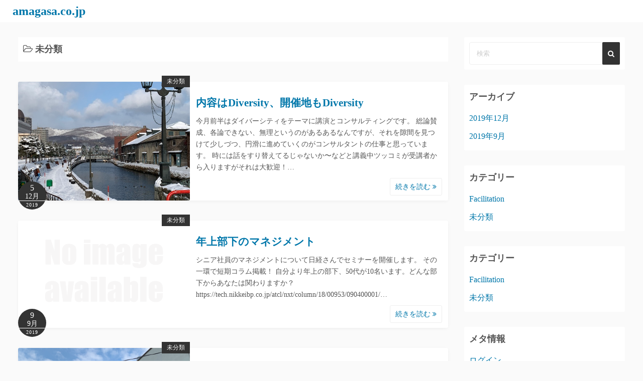

--- FILE ---
content_type: text/html; charset=UTF-8
request_url: http://amagasa.co.jp/category/%E6%9C%AA%E5%88%86%E9%A1%9E/
body_size: 5389
content:
<!DOCTYPE html>
<html lang="ja"
	prefix="og: https://ogp.me/ns#" >
<head>
	<meta charset="UTF-8">
	<meta name="viewport" content="width=device-width,initial-scale=1">
	<title>未分類 | amagasa.co.jp</title>

		<!-- All in One SEO 4.0.18 -->
		<meta name="robots" content="noindex, max-snippet:-1, max-image-preview:large, max-video-preview:-1"/>
		<link rel="canonical" href="http://amagasa.co.jp/category/%E6%9C%AA%E5%88%86%E9%A1%9E/" />
		<script type="application/ld+json" class="aioseo-schema">
			{"@context":"https:\/\/schema.org","@graph":[{"@type":"WebSite","@id":"http:\/\/amagasa.co.jp\/#website","url":"http:\/\/amagasa.co.jp\/","name":"amagasa.co.jp","description":"AMAGASA official page","publisher":{"@id":"http:\/\/amagasa.co.jp\/#organization"}},{"@type":"Organization","@id":"http:\/\/amagasa.co.jp\/#organization","name":"amagasa.co.jp","url":"http:\/\/amagasa.co.jp\/"},{"@type":"BreadcrumbList","@id":"http:\/\/amagasa.co.jp\/category\/%E6%9C%AA%E5%88%86%E9%A1%9E\/#breadcrumblist","itemListElement":[{"@type":"ListItem","@id":"http:\/\/amagasa.co.jp\/#listItem","position":"1","item":{"@id":"http:\/\/amagasa.co.jp\/#item","name":"\u30db\u30fc\u30e0","description":"AMAGASA official page","url":"http:\/\/amagasa.co.jp\/"},"nextItem":"http:\/\/amagasa.co.jp\/category\/%e6%9c%aa%e5%88%86%e9%a1%9e\/#listItem"},{"@type":"ListItem","@id":"http:\/\/amagasa.co.jp\/category\/%e6%9c%aa%e5%88%86%e9%a1%9e\/#listItem","position":"2","item":{"@id":"http:\/\/amagasa.co.jp\/category\/%e6%9c%aa%e5%88%86%e9%a1%9e\/#item","name":"\u672a\u5206\u985e","url":"http:\/\/amagasa.co.jp\/category\/%e6%9c%aa%e5%88%86%e9%a1%9e\/"},"previousItem":"http:\/\/amagasa.co.jp\/#listItem"}]},{"@type":"CollectionPage","@id":"http:\/\/amagasa.co.jp\/category\/%E6%9C%AA%E5%88%86%E9%A1%9E\/#collectionpage","url":"http:\/\/amagasa.co.jp\/category\/%E6%9C%AA%E5%88%86%E9%A1%9E\/","name":"\u672a\u5206\u985e | amagasa.co.jp","inLanguage":"ja","isPartOf":{"@id":"http:\/\/amagasa.co.jp\/#website"},"breadcrumb":{"@id":"http:\/\/amagasa.co.jp\/category\/%E6%9C%AA%E5%88%86%E9%A1%9E\/#breadcrumblist"}}]}
		</script>
		<!-- All in One SEO -->

<link rel='dns-prefetch' href='//s.w.org' />
<link rel="alternate" type="application/rss+xml" title="amagasa.co.jp &raquo; フィード" href="http://amagasa.co.jp/feed/" />
<link rel="alternate" type="application/rss+xml" title="amagasa.co.jp &raquo; コメントフィード" href="http://amagasa.co.jp/comments/feed/" />
<link rel="alternate" type="application/rss+xml" title="amagasa.co.jp &raquo; 未分類 カテゴリーのフィード" href="http://amagasa.co.jp/category/%e6%9c%aa%e5%88%86%e9%a1%9e/feed/" />
		<script>
			window._wpemojiSettings = {"baseUrl":"https:\/\/s.w.org\/images\/core\/emoji\/13.0.1\/72x72\/","ext":".png","svgUrl":"https:\/\/s.w.org\/images\/core\/emoji\/13.0.1\/svg\/","svgExt":".svg","source":{"concatemoji":"http:\/\/amagasa.co.jp\/wp-includes\/js\/wp-emoji-release.min.js?ver=5.6.16"}};
			!function(e,a,t){var n,r,o,i=a.createElement("canvas"),p=i.getContext&&i.getContext("2d");function s(e,t){var a=String.fromCharCode;p.clearRect(0,0,i.width,i.height),p.fillText(a.apply(this,e),0,0);e=i.toDataURL();return p.clearRect(0,0,i.width,i.height),p.fillText(a.apply(this,t),0,0),e===i.toDataURL()}function c(e){var t=a.createElement("script");t.src=e,t.defer=t.type="text/javascript",a.getElementsByTagName("head")[0].appendChild(t)}for(o=Array("flag","emoji"),t.supports={everything:!0,everythingExceptFlag:!0},r=0;r<o.length;r++)t.supports[o[r]]=function(e){if(!p||!p.fillText)return!1;switch(p.textBaseline="top",p.font="600 32px Arial",e){case"flag":return s([127987,65039,8205,9895,65039],[127987,65039,8203,9895,65039])?!1:!s([55356,56826,55356,56819],[55356,56826,8203,55356,56819])&&!s([55356,57332,56128,56423,56128,56418,56128,56421,56128,56430,56128,56423,56128,56447],[55356,57332,8203,56128,56423,8203,56128,56418,8203,56128,56421,8203,56128,56430,8203,56128,56423,8203,56128,56447]);case"emoji":return!s([55357,56424,8205,55356,57212],[55357,56424,8203,55356,57212])}return!1}(o[r]),t.supports.everything=t.supports.everything&&t.supports[o[r]],"flag"!==o[r]&&(t.supports.everythingExceptFlag=t.supports.everythingExceptFlag&&t.supports[o[r]]);t.supports.everythingExceptFlag=t.supports.everythingExceptFlag&&!t.supports.flag,t.DOMReady=!1,t.readyCallback=function(){t.DOMReady=!0},t.supports.everything||(n=function(){t.readyCallback()},a.addEventListener?(a.addEventListener("DOMContentLoaded",n,!1),e.addEventListener("load",n,!1)):(e.attachEvent("onload",n),a.attachEvent("onreadystatechange",function(){"complete"===a.readyState&&t.readyCallback()})),(n=t.source||{}).concatemoji?c(n.concatemoji):n.wpemoji&&n.twemoji&&(c(n.twemoji),c(n.wpemoji)))}(window,document,window._wpemojiSettings);
		</script>
		<style>
img.wp-smiley,
img.emoji {
	display: inline !important;
	border: none !important;
	box-shadow: none !important;
	height: 1em !important;
	width: 1em !important;
	margin: 0 .07em !important;
	vertical-align: -0.1em !important;
	background: none !important;
	padding: 0 !important;
}
</style>
	<link rel='stylesheet' id='wp-block-library-css'  href='http://amagasa.co.jp/wp-includes/css/dist/block-library/style.min.css?ver=5.6.16' media='all' />
<link rel='stylesheet' id='wp-block-library-theme-css'  href='http://amagasa.co.jp/wp-includes/css/dist/block-library/theme.min.css?ver=5.6.16' media='all' />
<link rel='stylesheet' id='simple_days_style-css'  href='http://amagasa.co.jp/wp-content/uploads/simple_days_cache/style.min.css?ver=0.9.172' media='all' />
<link rel='stylesheet' id='simple_days_block-css'  href='http://amagasa.co.jp/wp-content/themes/simple-days/assets/css/block.min.css?ver=5.6.16' media='all' />
<link rel="preload" href="http://amagasa.co.jp/wp-content/themes/simple-days/assets/css/keyframes.min.css?ver=5.6.16" as="style" />
<link rel='stylesheet' id='simple_days_keyframes-css'  href='http://amagasa.co.jp/wp-content/themes/simple-days/assets/css/keyframes.min.css?ver=5.6.16' media='all' />
<link rel="preload" href="http://amagasa.co.jp/wp-content/themes/simple-days/assets/fonts/fontawesome/style.min.css" as="style" />
<link rel='stylesheet' id='font-awesome4-css'  href='http://amagasa.co.jp/wp-content/themes/simple-days/assets/fonts/fontawesome/style.min.css' media='all' />
<link rel='stylesheet' id='simple_days_plus_style-css'  href='http://amagasa.co.jp/wp-content/themes/simple-days-plus/style.css?ver=0.0.4' media='all' />
<link rel="https://api.w.org/" href="http://amagasa.co.jp/wp-json/" /><link rel="alternate" type="application/json" href="http://amagasa.co.jp/wp-json/wp/v2/categories/1" /><link rel="EditURI" type="application/rsd+xml" title="RSD" href="http://amagasa.co.jp/xmlrpc.php?rsd" />
<link rel="wlwmanifest" type="application/wlwmanifest+xml" href="http://amagasa.co.jp/wp-includes/wlwmanifest.xml" /> 
<meta name="generator" content="WordPress 5.6.16" />
<link rel="preconnect dns-prefetch" href=""></head>
<body class="archive category category-1 wp-embed-responsive" ontouchstart="">
		<input id="t_menu" class="dn" type="checkbox" />

		<header id="h_wrap" class="f_box f_col shadow_box h_sticky">
		
<div id="h_flex" class="wrap_frame f_box f_col110 w100">
	<div id="site_h" class="site_h f_box" role="banner">
		<div class="title_wrap f_box ai_c relative">

			
<div class="title_tag f_box ai_c f_col">
	<div class="site_title f_box ai_c f_col100"><h1 class="title_text fw8"><a href="http://amagasa.co.jp/" class="" rel="home">amagasa.co.jp</a></h1></div></div>


		</div>


	</div>


	<div id="nav_h" class="f_box">
		
		<nav class="wrap_frame nav_base nh_con">
					</nav>
			</div>


	

</div>
	</header>
	



	
<div class="wrap_frame m_con f_box f_col110 jc_c001">
  <main class="contents index_contents f_box f_wrap flat_list">
    <header class="archive_header shadow_box">
      <h1 class="archive_title fs18"><i class="fa fa-folder-open-o" aria-hidden="true"></i> 未分類</h1>    </header>
    
			<article class="post_card f_box f_col100 list_card w100 shadow_box relative post-95 post type-post status-publish format-standard category-1">

				
		<div class="post_card_thum">
			<a href="http://amagasa.co.jp/2019/12/05/%e5%86%85%e5%ae%b9%e3%81%afdiversity%e3%80%81%e9%96%8b%e5%82%ac%e5%9c%b0%e3%82%82diversity/" class="fit_box_img_wrap post_card_thum_img">
				<img decoding="async" src="http://amagasa.co.jp/wp-content/uploads/2019/12/img_1127-1.jpg"  width="640" height="480" class="scale_13 trans_10" alt="内容はDiversity、開催地もDiversity" title="内容はDiversity、開催地もDiversity" />			</a>
			<a href="http://amagasa.co.jp/category/%e6%9c%aa%e5%88%86%e9%a1%9e/" class="post_card_category fs12 dib absolute non_hover">未分類</a>
		<div class="post_date_circle fs16 absolute ta_c">
							<span class="day db fs15">5</span>
				<span class="month db fs14">12月</span>
						<span class="year db fs10">2019</span>
		</div>

				</div>
		
				<div class="post_card_meta w100 f_box f_col jc_sa">
					<h2 class="post_card_title"><a href="http://amagasa.co.jp/2019/12/05/%e5%86%85%e5%ae%b9%e3%81%afdiversity%e3%80%81%e9%96%8b%e5%82%ac%e5%9c%b0%e3%82%82diversity/" class="entry_title" title="内容はDiversity、開催地もDiversity">内容はDiversity、開催地もDiversity</a></h2>
					
					<div class="summary">
						今月前半はダイバーシティをテーマに講演とコンサルティングです。 総論賛成、各論できない、無理というのがあるあるなんですが、それを隙間を見つけて少しづつ、円滑に進めていくのがコンサルタントの仕事と思っています。 時には話をすり替えてるじゃないか〜などと講義中ツッコミが受講者から入りますがそれは大歓迎！&hellip;
					</div>

											<div class="read_more_box">
							<a href="http://amagasa.co.jp/2019/12/05/%e5%86%85%e5%ae%b9%e3%81%afdiversity%e3%80%81%e9%96%8b%e5%82%ac%e5%9c%b0%e3%82%82diversity/"  class="more_read fs14 dib non_hover trans_10">						続きを読む <i class="fa fa-angle-double-right" aria-hidden="true"></i>						</a>
					</div>
					
			</div>

			
		</article>
		
			<article class="post_card f_box f_col100 list_card w100 shadow_box relative post-66 post type-post status-publish format-standard category-1">

				
		<div class="post_card_thum">
			<a href="http://amagasa.co.jp/2019/09/09/66/" class="fit_box_img_wrap post_card_thum_img">
				<img decoding="async" src="http://amagasa.co.jp/wp-content/themes/simple-days/assets/images/no_image.png"  width="640" height="480" class="scale_13 trans_10" alt="年上部下のマネジメント" title="年上部下のマネジメント" />			</a>
			<a href="http://amagasa.co.jp/category/%e6%9c%aa%e5%88%86%e9%a1%9e/" class="post_card_category fs12 dib absolute non_hover">未分類</a>
		<div class="post_date_circle fs16 absolute ta_c">
							<span class="day db fs15">9</span>
				<span class="month db fs14">9月</span>
						<span class="year db fs10">2019</span>
		</div>

				</div>
		
				<div class="post_card_meta w100 f_box f_col jc_sa">
					<h2 class="post_card_title"><a href="http://amagasa.co.jp/2019/09/09/66/" class="entry_title" title="年上部下のマネジメント">年上部下のマネジメント</a></h2>
					
					<div class="summary">
						シニア社員のマネジメントについて日経さんでセミナーを開催します。 その一環で短期コラム掲載！ 自分より年上の部下、50代が10名います。どんな部下からあなたは関わりますか？ https://tech.nikkeibp.co.jp/atcl/nxt/column/18/00953/090400001/&hellip;
					</div>

											<div class="read_more_box">
							<a href="http://amagasa.co.jp/2019/09/09/66/"  class="more_read fs14 dib non_hover trans_10">						続きを読む <i class="fa fa-angle-double-right" aria-hidden="true"></i>						</a>
					</div>
					
			</div>

			
		</article>
		
			<article class="post_card f_box f_col100 list_card w100 shadow_box relative post-54 post type-post status-publish format-standard category-1">

				
		<div class="post_card_thum">
			<a href="http://amagasa.co.jp/2019/09/07/%e4%bb%8a%e6%97%a5%e3%81%af%e8%a6%b3%e5%8a%87-rising-tiptoe/" class="fit_box_img_wrap post_card_thum_img">
				<img decoding="async" src="http://amagasa.co.jp/wp-content/uploads/2019/09/img_0570.jpg"  width="640" height="480" class="scale_13 trans_10" alt="今日は観劇 Rising Tiptoe" title="今日は観劇 Rising Tiptoe" />			</a>
			<a href="http://amagasa.co.jp/category/%e6%9c%aa%e5%88%86%e9%a1%9e/" class="post_card_category fs12 dib absolute non_hover">未分類</a>
		<div class="post_date_circle fs16 absolute ta_c">
							<span class="day db fs15">7</span>
				<span class="month db fs14">9月</span>
						<span class="year db fs10">2019</span>
		</div>

				</div>
		
				<div class="post_card_meta w100 f_box f_col jc_sa">
					<h2 class="post_card_title"><a href="http://amagasa.co.jp/2019/09/07/%e4%bb%8a%e6%97%a5%e3%81%af%e8%a6%b3%e5%8a%87-rising-tiptoe/" class="entry_title" title="今日は観劇 Rising Tiptoe">今日は観劇 Rising Tiptoe</a></h2>
					
					<div class="summary">
						下北沢にやってきました ※Wordpress テスト中/ Amagasa&hellip;
					</div>

											<div class="read_more_box">
							<a href="http://amagasa.co.jp/2019/09/07/%e4%bb%8a%e6%97%a5%e3%81%af%e8%a6%b3%e5%8a%87-rising-tiptoe/"  class="more_read fs14 dib non_hover trans_10">						続きを読む <i class="fa fa-angle-double-right" aria-hidden="true"></i>						</a>
					</div>
					
			</div>

			
		</article>
		  </main>

  <div id="sidebar_right" class="sidebar f_box f_col101 f_wrap jc_sa">
	<aside id="search-2" class="widget s_widget sr_widget widget_search shadow_box"><form role="search" method="get" class="search_form" action="http://amagasa.co.jp/">
	<input type="search" id="search-form-696b3ac877ca6" class="search_field" placeholder="検索" value="" name="s" />
	<button type="submit" class="search_submit"><i class="fa fa-search serch_icon" aria-hidden="true"></i></button>
</form>
</aside><aside id="archives-2" class="widget s_widget sr_widget widget_archive shadow_box"><h3 class="widget_title sw_title">アーカイブ</h3>
			<ul>
					<li><a href='http://amagasa.co.jp/2019/12/'>2019年12月</a></li>
	<li><a href='http://amagasa.co.jp/2019/09/'>2019年9月</a></li>
			</ul>

			</aside><aside id="categories-2" class="widget s_widget sr_widget widget_categories shadow_box"><h3 class="widget_title sw_title">カテゴリー</h3>
			<ul>
					<li class="cat-item cat-item-5"><a href="http://amagasa.co.jp/category/facilitation/">Facilitation</a>
</li>
	<li class="cat-item cat-item-1 current-cat"><a aria-current="page" href="http://amagasa.co.jp/category/%e6%9c%aa%e5%88%86%e9%a1%9e/">未分類</a>
</li>
			</ul>

			</aside><aside id="categories-3" class="widget s_widget sr_widget widget_categories shadow_box"><h3 class="widget_title sw_title">カテゴリー</h3>
			<ul>
					<li class="cat-item cat-item-5"><a href="http://amagasa.co.jp/category/facilitation/">Facilitation</a>
</li>
	<li class="cat-item cat-item-1 current-cat"><a aria-current="page" href="http://amagasa.co.jp/category/%e6%9c%aa%e5%88%86%e9%a1%9e/">未分類</a>
</li>
			</ul>

			</aside><aside id="meta-2" class="widget s_widget sr_widget widget_meta shadow_box"><h3 class="widget_title sw_title">メタ情報</h3>
		<ul>
						<li><a href="http://amagasa.co.jp/login_55565">ログイン</a></li>
			<li><a href="http://amagasa.co.jp/feed/">投稿フィード</a></li>
			<li><a href="http://amagasa.co.jp/comments/feed/">コメントフィード</a></li>

			<li><a href="https://ja.wordpress.org/">WordPress.org</a></li>
		</ul>

		</aside></div>


</div>


<footer id="site_f">
		<div class="no_bg">
		<div class="wrap_frame fw_con f_box jc_sb f_wrap f_col100">

			<div class="f_widget_L"></div>

			<div class="f_widget_C"></div>

			<div class="f_widget_R"></div>

		</div>

					<a class='to_top non_hover tap_no' href="#"><i class="fa fa-chevron-up" aria-hidden="true"></i></a>
				</div>
		<div class="credit_wrap">
				<div class="wrap_frame credit f_box f_col100 jc_c ai_c">
			<div class="copyright_left">
						<div class="copyright_info f_box jc_c f_wrap jc_fs011">
			<div class="dn"></div>		</div>
		<div class="copyright_wordpress f_box f_wrap jc_fs011">
			<div>Powered by <a href="https://wordpress.org/">WordPress</a></div>
			<div>Theme by <a href="https://back2nature.jp/themes/simple-days">Simple Days</a></div>
					</div>
					</div>
			<div class="copyright_right">
				<div class="description f_box jc_c f_wrap jc_fe011">AMAGASA official page</div>		<div class="copyright f_wrap f_box jc_c jc_fe011">
			&copy;2026&nbsp; <a href="http://amagasa.co.jp">amagasa.co.jp</a>		</div>
					</div>
		</div>
			</div>
	</footer>
<script src='http://amagasa.co.jp/wp-includes/js/wp-embed.min.js?ver=5.6.16' id='wp-embed-js'></script>
</body>
</html>
